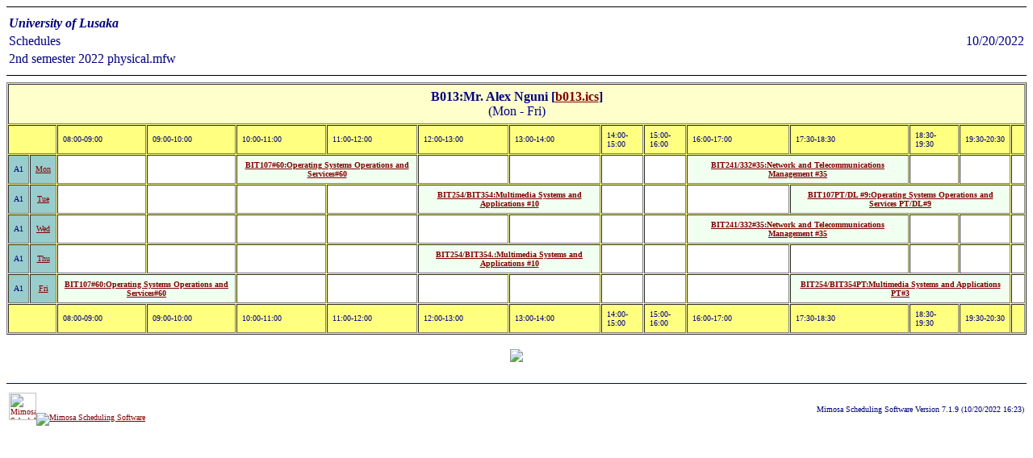

--- FILE ---
content_type: text/html
request_url: https://www.unilus.ac.zm/Timetable/2022/ROOMS/b013812.htm
body_size: 9392
content:
<html><head>
<title>Schedules - University of Lusaka - by Mimosa Scheduling Software</title>
<meta http-equiv="Content-type" content="text/html; charset=ISO-8859-1">
<meta name="Description" content="exam schedule software - www.mimosasoftware.com, Mimosa web report">
<meta name="Keywords" content="teacher calendar, mimosa scheduling software, scheduling system, classroom scheduling software, block scheduling, scheduling software for schools">
<meta http-equiv="pragma" content="no-cache">
<meta name="Robots" content="all,follow">
</head>
<body text="#00007f" link="#800000" vlink="#800080" alink="#008080" bgcolor="#ffffff">
<font face="Verdana">
<hr size=1 color="#"00007f><center><font face="Verdana"><table border=0 width="100%">
<tr><td align=left><b><i>University of Lusaka</i></b><td align=right>
<tr><td align=left>Schedules<td align=right>10/20/2022
<tr><td align=left>2nd semester 2022 physical.mfw
<td align=right>&nbsp;</table></center><hr size=1 color="#"00007f">
<center><font face="Verdana"><table cellspacing=1 cellpadding=6 border=1 bgcolor="#ffff80">
<tr><td align=center  bgcolor="#ffffcc" colspan=15><b>B013:Mr. Alex Nguni  [<a href="b013.ics" title="Download schedules in .ics format">b013.ics</a>]</b><br>(Mon - Fri)
<tr><td bgcolor="#ffff80" colspan=2><font size=1>&nbsp;<td bgcolor="#ffff80"><font size=1>08:00-09:00<td bgcolor="#ffff80"><font size=1>09:00-10:00<td bgcolor="#ffff80"><font size=1>10:00-11:00<td bgcolor="#ffff80"><font size=1>11:00-12:00<td bgcolor="#ffff80"><font size=1>12:00-13:00<td bgcolor="#ffff80"><font size=1>13:00-14:00<td bgcolor="#ffff80"><font size=1>14:00-15:00<td bgcolor="#ffff80"><font size=1>15:00-16:00<td bgcolor="#ffff80"><font size=1>16:00-17:00<td bgcolor="#ffff80"><font size=1>17:30-18:30<td bgcolor="#ffff80"><font size=1>18:30-19:30<td bgcolor="#ffff80"><font size=1>19:30-20:30<td bgcolor="#ffff80"><font size=1>&nbsp;
<tr><td bgcolor="#99cccc"align=center><font size=1>A1<td bgcolor="#99cccc"align=center><font size=1><a href="x3001b013812.htm" title="B013:Mr. Alex Nguni">Mon</a><td bgcolor="#ffffff" align=middle><b><font size=1>&nbsp;</b><td bgcolor="#ffffff" align=middle><b><font size=1>&nbsp;</b><td bgcolor="#f0fff0" align=middle colspan=2><b><font size=1><a href="bit107_604166.htm" title="BIT107#60:Operating Systems Operations and Services#60, (Basic), (Mon - Fri)
[B013,BIT12,RM17#65]
 4/8">BIT107#60:Operating Systems Operations and Services#60</a></b><td bgcolor="#ffffff" align=middle><b><font size=1>&nbsp;</b><td bgcolor="#ffffff" align=middle><b><font size=1>&nbsp;</b><td bgcolor="#ffffff" align=middle><b><font size=1>&nbsp;</b><td bgcolor="#ffffff" align=middle><b><font size=1>&nbsp;</b><td bgcolor="#f0fff0" align=middle colspan=2><b><font size=1><a href="bit241_332_35296.htm" title="BIT241/332#35:Network and Telecommunications Management #35, (Basic), (Mon - Wed)
[BIT22,BIT21,RM07#46,BITED31,B013]
 4/8">BIT241/332#35:Network and Telecommunications Management #35</a></b><td bgcolor="#ffffff" align=middle><b><font size=1>&nbsp;</b><td bgcolor="#ffffff" align=middle><b><font size=1>&nbsp;</b><td bgcolor="#ffffff" align=middle><b><font size=1>&nbsp;</b>
<tr><td bgcolor="#99cccc"align=center><font size=1>A1<td bgcolor="#99cccc"align=center><font size=1><a href="x3001b013812.htm" title="B013:Mr. Alex Nguni">Tue</a><td bgcolor="#ffffff" align=middle><b><font size=1>&nbsp;</b><td bgcolor="#ffffff" align=middle><b><font size=1>&nbsp;</b><td bgcolor="#ffffff" align=middle><b><font size=1>&nbsp;</b><td bgcolor="#ffffff" align=middle><b><font size=1>&nbsp;</b><td bgcolor="#f0fff0" align=middle colspan=2><b><font size=1><a href="bit254_bit3541940.htm" title="BIT254/BIT354:Multimedia Systems and Applications #10, (Basic), (Tue - Tue)
[RM03#99,B013,BIT22]
 2/8">BIT254/BIT354:Multimedia Systems and Applications #10</a></b><td bgcolor="#ffffff" align=middle><b><font size=1>&nbsp;</b><td bgcolor="#ffffff" align=middle><b><font size=1>&nbsp;</b><td bgcolor="#ffffff" align=middle><b><font size=1>&nbsp;</b><td bgcolor="#f0fff0" align=middle colspan=3><b><font size=1><a href="bit107pt_dl__93030.htm" title="BIT107PT/DL #9:Operating Systems Operations and Services PT/DL#9, (Basic), (Tue - Tue)
[B013,BIT12- PT,RM17#65]
 3/4">BIT107PT/DL #9:Operating Systems Operations and Services PT/DL#9</a></b><td bgcolor="#ffffff" align=middle><b><font size=1>&nbsp;</b>
<tr><td bgcolor="#99cccc"align=center><font size=1>A1<td bgcolor="#99cccc"align=center><font size=1><a href="x3001b013812.htm" title="B013:Mr. Alex Nguni">Wed</a><td bgcolor="#ffffff" align=middle><b><font size=1>&nbsp;</b><td bgcolor="#ffffff" align=middle><b><font size=1>&nbsp;</b><td bgcolor="#ffffff" align=middle><b><font size=1>&nbsp;</b><td bgcolor="#ffffff" align=middle><b><font size=1>&nbsp;</b><td bgcolor="#ffffff" align=middle><b><font size=1>&nbsp;</b><td bgcolor="#ffffff" align=middle><b><font size=1>&nbsp;</b><td bgcolor="#ffffff" align=middle><b><font size=1>&nbsp;</b><td bgcolor="#ffffff" align=middle><b><font size=1>&nbsp;</b><td bgcolor="#f0fff0" align=middle colspan=2><b><font size=1><a href="bit241_332_35296.htm" title="BIT241/332#35:Network and Telecommunications Management #35, (Basic), (Mon - Wed)
[BIT22,BIT21,RM07#46,BITED31,B013]
 4/8">BIT241/332#35:Network and Telecommunications Management #35</a></b><td bgcolor="#ffffff" align=middle><b><font size=1>&nbsp;</b><td bgcolor="#ffffff" align=middle><b><font size=1>&nbsp;</b><td bgcolor="#ffffff" align=middle><b><font size=1>&nbsp;</b>
<tr><td bgcolor="#99cccc"align=center><font size=1>A1<td bgcolor="#99cccc"align=center><font size=1><a href="x3001b013812.htm" title="B013:Mr. Alex Nguni">Thu</a><td bgcolor="#ffffff" align=middle><b><font size=1>&nbsp;</b><td bgcolor="#ffffff" align=middle><b><font size=1>&nbsp;</b><td bgcolor="#ffffff" align=middle><b><font size=1>&nbsp;</b><td bgcolor="#ffffff" align=middle><b><font size=1>&nbsp;</b><td bgcolor="#f0fff0" align=middle colspan=2><b><font size=1><a href="bit254_bit354_3182.htm" title="BIT254/BIT354.:Multimedia Systems and Applications #10, (Basic), (Thu - Thu)
[RM17#65,B013,BIT22]
 2/8">BIT254/BIT354.:Multimedia Systems and Applications #10</a></b><td bgcolor="#ffffff" align=middle><b><font size=1>&nbsp;</b><td bgcolor="#ffffff" align=middle><b><font size=1>&nbsp;</b><td bgcolor="#ffffff" align=middle><b><font size=1>&nbsp;</b><td bgcolor="#ffffff" align=middle><b><font size=1>&nbsp;</b><td bgcolor="#ffffff" align=middle><b><font size=1>&nbsp;</b><td bgcolor="#ffffff" align=middle><b><font size=1>&nbsp;</b><td bgcolor="#ffffff" align=middle><b><font size=1>&nbsp;</b>
<tr><td bgcolor="#99cccc"align=center><font size=1>A1<td bgcolor="#99cccc"align=center><font size=1><a href="x3001b013812.htm" title="B013:Mr. Alex Nguni">Fri</a><td bgcolor="#f0fff0" align=middle colspan=2><b><font size=1><a href="bit107_604166.htm" title="BIT107#60:Operating Systems Operations and Services#60, (Basic), (Mon - Fri)
[B013,BIT12,RM17#65]
 4/8">BIT107#60:Operating Systems Operations and Services#60</a></b><td bgcolor="#ffffff" align=middle><b><font size=1>&nbsp;</b><td bgcolor="#ffffff" align=middle><b><font size=1>&nbsp;</b><td bgcolor="#ffffff" align=middle><b><font size=1>&nbsp;</b><td bgcolor="#ffffff" align=middle><b><font size=1>&nbsp;</b><td bgcolor="#ffffff" align=middle><b><font size=1>&nbsp;</b><td bgcolor="#ffffff" align=middle><b><font size=1>&nbsp;</b><td bgcolor="#ffffff" align=middle><b><font size=1>&nbsp;</b><td bgcolor="#f0fff0" align=middle colspan=3><b><font size=1><a href="bit254_bit354pt6536.htm" title="BIT254/BIT354PT:Multimedia Systems and Applications PT#3, (Basic), (Fri - Fri)
[RM23#12,BIT32- PT,BITED32- PT,B013,BIT22- PT]
 3/4">BIT254/BIT354PT:Multimedia Systems and Applications PT#3</a></b><td bgcolor="#ffffff" align=middle><b><font size=1>&nbsp;</b>
<tr><td bgcolor="#ffff80" colspan=2><font size=1>&nbsp;<td bgcolor="#ffff80"><font size=1>08:00-09:00<td bgcolor="#ffff80"><font size=1>09:00-10:00<td bgcolor="#ffff80"><font size=1>10:00-11:00<td bgcolor="#ffff80"><font size=1>11:00-12:00<td bgcolor="#ffff80"><font size=1>12:00-13:00<td bgcolor="#ffff80"><font size=1>13:00-14:00<td bgcolor="#ffff80"><font size=1>14:00-15:00<td bgcolor="#ffff80"><font size=1>15:00-16:00<td bgcolor="#ffff80"><font size=1>16:00-17:00<td bgcolor="#ffff80"><font size=1>17:30-18:30<td bgcolor="#ffff80"><font size=1>18:30-19:30<td bgcolor="#ffff80"><font size=1>19:30-20:30<td bgcolor="#ffff80"><font size=1>&nbsp;
</table>
</center>
<br><center><b><a href="time.htm" title="Go back to index page (time.htm)"><img src="http://www.mimosasoftware.com/images/arrowu.gif" border="0"></a></b></center>
<br><hr size=1 color="#00007f">
<font face="Verdana"><table border=0 width="100%"><tr><td align=left><font size=1><a href="http://www.mimosasoftware.com" title="Mimosa - more time for things you truly enjoy."><img src="http://www.mimosasoftware.com/images/mimosalogo.jpg" height="34" border="0" alt="Mimosa Scheduling Software"></a><a href="https://www.facebook.com/mimosasoftware/" title="Join us on Facebook"><img src="http://www.mimosasoftware.com/images/fb.gif" border="0" alt="Mimosa Scheduling Software"></a><td align=right><font size=1>Mimosa Scheduling Software Version 7.1.9 (10/20/2022 16:23)</table>
<!-- Thank you for viewing the source to this page, created at 10/20/2022 4:23 PM (main page:time.htm).
For further information, please visit our homepage at "http://www.mimosasoftware.com"
//-->
</body></html>
